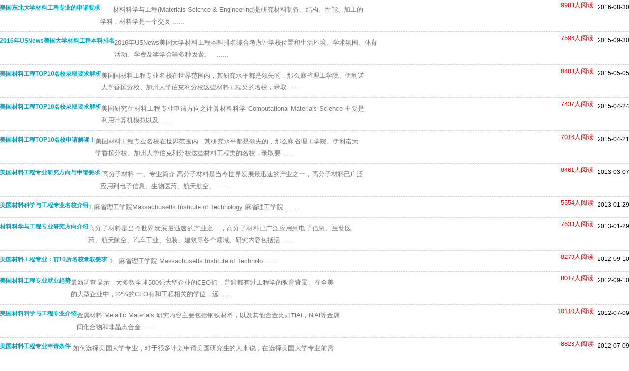

--- FILE ---
content_type: text/html
request_url: http://liumeinet.com/show_type.php?cid=99
body_size: 8678
content:
<!DOCTYPE html PUBLIC "-//W3C//DTD XHTML 1.0 Transitional//EN" "http://www.w3.org/TR/xhtml1/DTD/xhtml1-transitional.dtd">
<html xmlns="http://www.w3.org/1999/xhtml">
<head>
<meta http-equiv="Content-Type" content="text/html; charset=utf-8" />
<link rel="stylesheet" type="text/css" href="css/common.css"/>
<style type="text/css">
.zylm_k a {
	font-size:13px;
	color:#F00;
	display:inline-block;
}
.zylm_k a {
	font-size:13px;
	color:#53b9dc;
}
.zylm_k a:hover {
	color:#333;
}
.zylm_k {
	border-bottom:dashed 1px #CCCCCC;
}
#content_list {
	border-bottom: 1px dashed #CCCCCC;
    clear: both;
    font-size: 13px;
    height: auto;
    margin-bottom: 2px;
    overflow: hidden;
	padding:3px 0px;

}
#content_list ul {
	font-weight: bold;
	margin: 0;
	width: 100%;
}
#content_list_li1 {
	float: left;
	height: 25px;
	line-height: 25px;
	overflow: hidden;
	text-overflow: ellipsis;
	white-space: nowrap;
}
#content_list_li1 a {
	color: #00A7CD;
	font-size: 12px;
	font-weight: bold;
}
.content_list_li2 {
	float: right;
	height: 25px;
	line-height: 25px;
	font-size:12px;
	font-weight:normal;
}
#content_list P {
	color: #777777;
    display: block;
    float: left;
    line-height: 24px;
    padding: 5px 0;
	text-align:justify;
    width: 535px;
}
#content_list span {
	color: #FF0000;
	display: block;
	float: right;
	height: 16px;
	line-height: 16px;
	margin-left: 7px;
	text-align: center;
}
/***************page*******************/
.page {
	height:26px;
	margin-top:20px;
}
.page ul {
	clear:both;
	float:right;
	display:inline;
}
.page a {
	color:#707070;
	font:normal 13px Arial, Helvetica, sans-serif;
}
.page li:hover {
	border:1px solid #cccccc;
	background-color:#14c5f9;
	background-image:none;
}
.page a:hover {
	color:#fff;
	font-weight:bold;
	text-decoration:none;
}
.page .black {
	font:bold 13px Arial, Helvetica, sans-serif;
	float:left;
	margin-right:10px;
	border:none;
	padding:3px 0px;
}
.page .num {
	border:none;
}
.page li {
	margin:0px 2px;
	float:left;
	background:url(../img/bg_page.png) repeat-x;
	height:26px;
}
.page li a {
	font-size:14px;
	font-weight:bold;
	padding:5px 9px;
	line-height:26px;
}
.page li.select {
	border:1px solid #cccccc;
	background-color:#14c5f9;
	background-image:none;
}
.page .select a {
	color:#fff;
	font-weight:bold;
}
.page li.up a, .page li.down a {
	font-weight: normal;
}
.colleges .page li {
	padding-top:0;
	margin-bottom:0;
	border:none;
}
</style>
</head>
<body>
<div id="content">
      <div id="content_list">
    <ul>
      <li id="content_list_li1"><a href="news-final.php?id=8360" target=_blank>美国东北大学材料工程专业的申请要求</a></li>
      <li class="content_list_li2">2016-08-30</li>
    </ul>
    <p>
	　　材料科学与工程(Materials Science & Engineering)是研究材料制备、结构、性能、加工的学科，材料学是一个交叉 ......</p>
    <span>9988人阅读&nbsp;&nbsp;</span> </div>
    <div id="content_list">
    <ul>
      <li id="content_list_li1"><a href="news-final.php?id=6288" target=_blank>2016年USNews美国大学材料工程本科排名</a></li>
      <li class="content_list_li2">2015-09-30</li>
    </ul>
    <p>
	2016年USNews美国大学材料工程本科排名综合考虑许学校位置和生活环境、学术氛围、体育活动、学费及奖学金等多种因素。 
&nbsp; ......</p>
    <span>7596人阅读&nbsp;&nbsp;</span> </div>
    <div id="content_list">
    <ul>
      <li id="content_list_li1"><a href="news-final.php?id=5488" target=_blank>美国材料工程TOP10名校录取要求解析</a></li>
      <li class="content_list_li2">2015-05-05</li>
    </ul>
    <p>
	美国国材料工程专业名校在世界范围内，其研究水平都是领先的，那么麻省理工学院、伊利诺大学香槟分校、加州大学伯克利分校这些材料工程类的名校，录取 ......</p>
    <span>8483人阅读&nbsp;&nbsp;</span> </div>
    <div id="content_list">
    <ul>
      <li id="content_list_li1"><a href="news-final.php?id=5437" target=_blank>美国材料工程TOP10名校录取要求解析</a></li>
      <li class="content_list_li2">2015-04-24</li>
    </ul>
    <p>
	美国研究生材料工程专业申请方向之计算材料科学 Computational Materials Science

主要是利用计算机模拟以及 ......</p>
    <span>7437人阅读&nbsp;&nbsp;</span> </div>
    <div id="content_list">
    <ul>
      <li id="content_list_li1"><a href="news-final.php?id=5424" target=_blank>美国材料工程TOP10名校申请解读！</a></li>
      <li class="content_list_li2">2015-04-21</li>
    </ul>
    <p>
	美国材料工程专业名校在世界范围内，其研究水平都是领先的，那么麻省理工学院、伊利诺大学香槟分校、加州大学伯克利分校这些材料工程类的名校，录取要 ......</p>
    <span>7016人阅读&nbsp;&nbsp;</span> </div>
    <div id="content_list">
    <ul>
      <li id="content_list_li1"><a href="news-final.php?id=2113" target=_blank>美国材料工程专业研究方向与申请要求</a></li>
      <li class="content_list_li2">2013-03-07</li>
    </ul>
    <p>
	&nbsp;高分子材料

一、专业简介
高分子材料是当今世界发展最迅速的产业之一，高分子材料已广泛应用到电子信息、生物医药、航天航空、 ......</p>
    <span>8461人阅读&nbsp;&nbsp;</span> </div>
    <div id="content_list">
    <ul>
      <li id="content_list_li1"><a href="news-final.php?id=2032" target=_blank>美国材料科学与工程专业名校介绍</a></li>
      <li class="content_list_li2">2013-01-29</li>
    </ul>
    <p>
	
1.麻省理工学院Massachusetts&nbsp;Institute&nbsp;of&nbsp;Technology
麻省理工学院 ......</p>
    <span>5554人阅读&nbsp;&nbsp;</span> </div>
    <div id="content_list">
    <ul>
      <li id="content_list_li1"><a href="news-final.php?id=2031" target=_blank>材料科学与工程专业研究方向介绍</a></li>
      <li class="content_list_li2">2013-01-29</li>
    </ul>
    <p>
	高分子材料是当今世界发展最迅速的产业之一，高分子材料已广泛应用到电子信息、生物医药、航天航空、汽车工业、包装、建筑等各个领域。研究内容包括活 ......</p>
    <span>7633人阅读&nbsp;&nbsp;</span> </div>
    <div id="content_list">
    <ul>
      <li id="content_list_li1"><a href="news-final.php?id=1434" target=_blank>美国材料工程专业：前10所名校录取要求</a></li>
      <li class="content_list_li2">2012-09-10</li>
    </ul>
    <p>
	&nbsp;1、麻省理工学院&nbsp;Massachusetts&nbsp;Institute&nbsp;of&nbsp;Technolo ......</p>
    <span>8279人阅读&nbsp;&nbsp;</span> </div>
    <div id="content_list">
    <ul>
      <li id="content_list_li1"><a href="news-final.php?id=1433" target=_blank>美国材料工程专业就业趋势</a></li>
      <li class="content_list_li2">2012-09-10</li>
    </ul>
    <p>
	
最新调查显示，大多数全球500强大型企业的CEO们，普遍都有过工程学的教育背景。在全美的大型企业中，22%的CEO有和工程相关的学位，远 ......</p>
    <span>8017人阅读&nbsp;&nbsp;</span> </div>
    <div id="content_list">
    <ul>
      <li id="content_list_li1"><a href="news-final.php?id=1097" target=_blank>美国材料科学与工程专业介绍</a></li>
      <li class="content_list_li2">2012-07-09</li>
    </ul>
    <p>
	金属材料 Metallic Materials

研究内容主要包括钢铁材料，以及其他合金比如TiAl，NiAl等金属间化合物和非晶态合金 ......</p>
    <span>10110人阅读&nbsp;&nbsp;</span> </div>
    <div id="content_list">
    <ul>
      <li id="content_list_li1"><a href="news-final.php?id=1096" target=_blank>美国材料工程专业申请条件</a></li>
      <li class="content_list_li2">2012-07-09</li>
    </ul>
    <p>
	 如何选择美国大学专业，对于很多计划申请美国研究生的人来说，在选择美国大学专业前需要对自己选择的专业有所了解，下面就根据计划选择美国大学材料 ......</p>
    <span>8823人阅读&nbsp;&nbsp;</span> </div>
    <div class="page">
    <ul><li class="up"><a href="javascript:void(0)">上一页</a></li><li class="select"><a href="?cid=99&page=1" style="font-weight:bold;">1</a></li><li><a href="?cid=99&page=2">2</a></li><li class="down"><a href=?cid=99&page=2>下一页</a></li></ul>    <div class="clearfloat"></div>
  </div>
</div>
</body>
</html>


--- FILE ---
content_type: text/css
request_url: http://liumeinet.com/css/common.css
body_size: 6573
content:
@charset "utf-8";
/* CSS Document */
/*重置css*/
body, div, p, dl, dt, dd, ul, ol, li, h1, h2, h3, h4, h5, h6, pre, form, fieldset, input, textarea, blockquote, th, td { margin:0; padding:0; }
table { border-collapse:collapse; border-spacing:0; }
fieldset, img { border:0; }
ol, ul { list-style:none; }
a { text-decoration:none; }
a:hover { text-decoration:underline; }
a p:hover { text-decoration:none; }
a:visited{text-decoration:none;}
.clearfloat { clear:both; height:0; line-height:0; overflow:hidden; }

/* new clearfix */
.clearfix:after { visibility: hidden; display: block; font-size: 0; content: " "; clear: both; height: 0; }
* html .clearfix { zoom: 1; } /* IE6 */
*:first-child+html .clearfix { zoom:1; } /* IE7 */

/*重置css结束*/
/*-----------------------------------------------------------------------------*/

body { font:12px/20px "微软雅黑", Arial, Helvetica, sans-serif;}
#wrapper { width:1000px; text-align:left; margin:0 auto; }
#header{} 
#topnav{ background:url(../img/bg_topnav.png) no-repeat; height:30px; line-height:30px;color:#9f9f9f; font-size:13px; padding-left:14px; }
#topnav span{ float:right; margin-right:13px;}
#topnav span a{ color:#9f9f9f; font-size:12px; margin-left:33px;}

#topinfo{ margin:15px 0;}
.logo{ float:left; width:210px;}
.topmenu{ float:right; width:772px;}
.topmenu table{ width:772px; line-height:20px;}
.topmenu table a{ color:#8b8b8b; font-size:14px; }
.topmenu table th{}
.topmenu table th a{ color:#949aa3; }
.topmenu table td{ }
.search{ border:1px solid #efefef; height:37px; line-height:37px; padding-left:14px; margin-top:5px;}
.search p{ color:#16bced; font-size:15px;}
.search p span{ margin-right:30px; font-size:16px;}
input.t { border: medium none; background:url(../img/bg_input.png) no-repeat; height: 25px; line-height: 25px; padding-left: 4px; width: 206px;vertical-align:middle; margin-right:3px; margin-bottom:6px;}
input.bt{ vertical-align:middle; margin-bottom:6px;}

.menu{ margin-bottom:4px;}
.menu li{ float:left; padding:0 15px;}
.menu li a{color:#fff;display:block;font-size:15px; font-weight:bold; text-align:center;}
.menu li span{ display:block; font-size:12px; color:#b8f0f3; font-weight:normal; font-family:Arial, Helvetica, sans-serif;}
.menu li a:hover{ text-decoration:none;}


/*****footer*****/
#footer{background:#ffffff url(../img/bg_links.png) no-repeat left top; border-top:3px solid #8be1ff; border-bottom:1px solid #e3e3e3;
border-left:1px solid #e3e3e3; border-right:1px solid #e3e3e3; margin-bottom:15px; }
#footer h2{ color:#0096c0; font-size:13px;}
#office{ margin-left:12px; margin-bottom:16px;}
#office ul{ float:left; width:249px;}
#office ul li{ color:#808080; font-size:13px; line-height:26px;}
#office ul#office2{ width:261px;}
#office ul#office3{ width:250px;}
#office ul#office4{ width:220px;}

#hq{ background:#ffffff url(../img/bg_hq.png) no-repeat left top; padding-top:16px; margin-bottom:22px;}
#hq h2{ color:#0096c0; font-size:13px; margin-bottom:12px;}

#hq ul li{ color:#808080; line-height:24px; font-size:13px;}
#bj_hq{ width:512px; margin-left:11px; float:left;}
#usa_hq{ width:457px; float: right;}
#hq #usa_hq li{line-height:30px; }
/*****copyright*****/
/* .copyright{clear:both;	background:url(../img/footer_bg.png) left bottom no-repeat;	height:30px;margin-bottom:20px;	color:#939393;	} */
.copyr{	float:left;	margin-left:11px;_display:inline;}
.copyr span{color:#a6a6a6;}
.tech_suport{float:right;margin-right:11px;_display:inline;}
.copyright a{ color:#a6a6a6;}
/*******list******/
.list{ line-height:24px; font-size:13px; color:#5d5a5a;}
.list li{ padding-left:11px;  background:url(../img/list_icon.png) no-repeat left center;}
.list li a{ color:#5d5a5a;font-size:13px;}

/*******news******/
.news{ padding:10px 13px 10px 10px; border-bottom:1px solid #e8e8e8;border-left:1px solid #e8e8e8;border-right:1px solid #e8e8e8;}
/*******news_img******/
.news_img{position:relative;padding-left:80px;display:inline-block; margin:23px 15px 0 13px;  padding-bottom:10px;}
.news_img img{ position:absolute; left:0; top:0; border:1px solid #cccccc;}
.news_img a:hover{ text-decoration:underline;} 
.news_img h3{ color:#00a7cd; font-size:13px; line-height:16px; font-weight:normal; margin-bottom:4px;}
.news_img p{ color:#666666; font-size:12px; line-height:18px;}

/*******h_more******/
.h_more{ color:#fff;height:30px; line-height:30px;font-size:14px; padding-left:13px;}
.h_more span{ float:right; margin-right:11px; margin-top:6px;}

/*******news_more******/
.news_more{ width:737px; margin-bottom:15px;}
.news_info{ border-bottom:1px solid #e3e3e4; border-left:1px solid #e3e3e4; border-right:1px solid #e3e3e4; padding:17px 13px 10px 13px;}
.news_l h3 a{ color:#00a7cd; font-size:16px;}
.news_l{ width:322px; float:left; margin-left:}
.news_l a img{ border:4px solid #e4e4e4; margin-bottom:10px;}
.news_l a.more img{ border:none;}
.news_l h3{ margin-bottom:3px;}
.news_l h3 a{ margin-bottom:3px; color:#00a7cd;}
.news_l p{ margin-bottom:6px; font-size:14px; color:#646464; margin-bottom:7px;}
.news_r{ width:369px; float:right;}

/*******news_nav******/
.news_nav{ height:30px; background-color:#f1f1f1; border-top:1px solid #e6e6e6; border-right:1px solid #e6e6e6;}
.news_nav a{ line-height:30px; width:104px; text-align:center; border-left:1px solid #dcdcdc;color:#666666; font-size:13px; display:block; float:left;}
.news_nav a.first{ border-left:none}
.news_nav a.current{ color:#005e8c; background:url(../img/bg_news_nav.png) repeat-x; font-weight:bold; }
.news_nav a:hover{ text-decoration:none;}

/*******links******/
#links{ background:#ffffff url(../img/bg_links.png) no-repeat left top; border-top:3px solid #8be1ff; border-bottom:1px solid #e3e3e3;
border-left:1px solid #e3e3e3; border-right:1px solid #e3e3e3; padding-left:13px; padding-top:12px; padding-bottom:12px; margin-bottom:9px;} 
#links h2{ color:#0096c0; font-size:15px; line-height:25px; margin-bottom:15px;}
#links ul{text-align:justify; }
#links li{ width:102px; height:28px; line-height:28px;background:url(../img/bg_links_name.png) no-repeat;float:left; margin-bottom:9px; text-align:center; margin-right:7px;}
#links li a{ width:102px; text-align:center; display:block;color:#808080; font-size:13px;}
#links li a:hover{ text-decoration:none;}



.con_left{ float:left; width:737px;}
.con_right{ float:right; width:255px;}

#index_banner1{ margin-bottom:9px;}
#index_banner2{ margin-bottom:10px;}
#index_banner3{ margin-bottom:5px;}